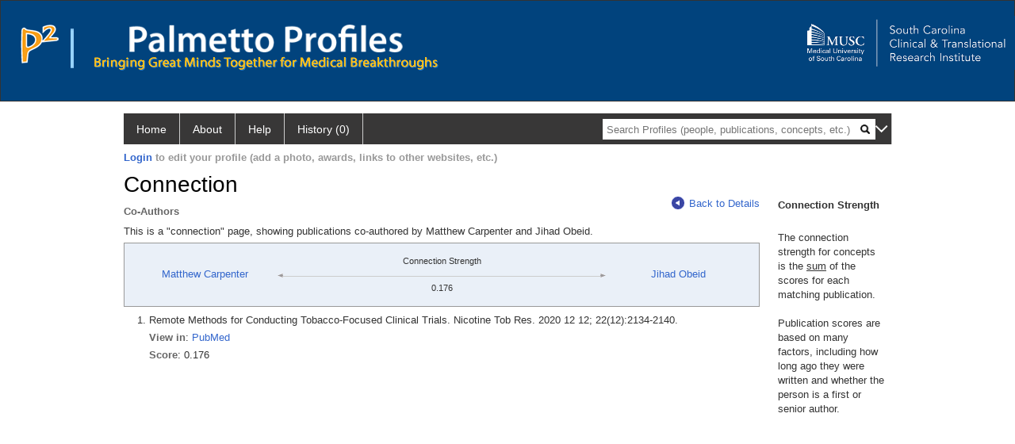

--- FILE ---
content_type: text/html; charset=utf-8
request_url: https://profiles.musc.edu/display/Person/matthewjcarpenter/Network/CoAuthors/Person/jihadsobeid
body_size: 7579
content:

<!DOCTYPE html PUBLIC "-//W3C//DTD XHTML 1.0 Strict//EN" "https://www.w3.org/TR/xhtml1/DTD/xhtml1-strict.dtd">
<html>
<head id="ctl00_Head1"><title>
	Carpenter, Matthew | Palmetto Profiles
</title><meta charset="utf-8" /><meta name="description" content="Palmetto profiles" /><meta name="keywords" content="Palmetto profiles" /><meta name="google-site-verification" content="rRJ1-GTxBGELaUH0HIy6hcI9C-BxsqmSbBLHQxk8nfA" /><meta http-equiv="X-UA-Compatible" content="IE-edge" /><meta name="viewport" content="width=device-width, initial-scale=1" />
    <script type="text/javascript" src="https://ajax.aspnetcdn.com/ajax/jQuery/jquery-3.3.1.min.js"></script>
    <!-- Latest compiled and minified CSS -->
    <link rel="stylesheet" href="https://maxcdn.bootstrapcdn.com/bootstrap/3.3.7/css/bootstrap.min.css" integrity="sha384-BVYiiSIFeK1dGmJRAkycuHAHRg32OmUcww7on3RYdg4Va+PmSTsz/K68vbdEjh4u" crossorigin="anonymous" />
    <!-- Optional theme -->
    <link rel="stylesheet" href="https://maxcdn.bootstrapcdn.com/bootstrap/3.3.7/css/bootstrap-theme.min.css" integrity="sha384-rHyoN1iRsVXV4nD0JutlnGaslCJuC7uwjduW9SVrLvRYooPp2bWYgmgJQIXwl/Sp" crossorigin="anonymous" /><link rel="stylesheet" href="https://netdna.bootstrapcdn.com/font-awesome/4.2.0/css/font-awesome.min.css" />
    <!-- Latest compiled and minified JavaScript -->
    <script type="text/javascript" src="https://maxcdn.bootstrapcdn.com/bootstrap/3.3.7/js/bootstrap.min.js" integrity="sha384-Tc5IQib027qvyjSMfHjOMaLkfuWVxZxUPnCJA7l2mCWNIpG9mGCD8wGNIcPD7Txa" crossorigin="anonymous"></script>      

    
    <link href="https://profiles.musc.edu/framework/css/profiles.css" rel="stylesheet" type="text/css" media="all" /><link href="https://profiles.musc.edu/framework/css/prns-theme.css" rel="stylesheet" type="text/css" media="all" /><link href="https://profiles.musc.edu/framework/css/prns-theme-menus-top.css" rel="stylesheet" type="text/css" media="all" /><meta name="apple-mobile-web-app-title" content="Palmetto profiles" /><meta name="application-name" content="Palmetto profiles" /><meta name="msapplication-TileColor" content="#a41c2f" /><meta name="theme-color" content="#a41c2f" /><link href="https://profiles.musc.edu/Profile/CSS/display.css" rel="stylesheet" type="text/css" media="all" /><script type="text/javascript" src="https://profiles.musc.edu/Framework/JavaScript/profiles.js"></script><script type="text/javascript">
var _rootDomain = "https://profiles.musc.edu";
</script><link rel="alternate" type="application/rdf+xml" href="https://profiles.musc.edu/profile/107511/345/109363/107511_345_109363.rdf" /></head>
<body id="ctl00_bodyMaster">
    <!-- Google Tag Manager (noscript) -->
    <noscript>
        <iframe src="https://www.googletagmanager.com/ns.html?id=GTM-PXSD37"
            height="0" width="0" style="display: none; visibility: hidden"></iframe>
    </noscript>
    <!-- End Google Tag Manager (noscript) -->
    <form name="aspnetForm" method="post" action="../../../../../../Profile/Display.aspx?subject=107511&amp;predicate=345&amp;object=109363&amp;tab=&amp;file=&amp;viewas=HTML&amp;ContentType=text%2fhtml&amp;StatusCode=200&amp;SessionID=FF21E2A6-C082-4248-8897-7FC4BB34BC57" id="aspnetForm" enctype="multipart/form-data">
<div>
<input type="hidden" name="ctl00_toolkitScriptMaster_HiddenField" id="ctl00_toolkitScriptMaster_HiddenField" value="" />
<input type="hidden" name="__EVENTTARGET" id="__EVENTTARGET" value="" />
<input type="hidden" name="__EVENTARGUMENT" id="__EVENTARGUMENT" value="" />
<input type="hidden" name="__VIEWSTATE" id="__VIEWSTATE" value="/wEPDwUENTM4MWRkQW4iE5xtSmy7xpYkwPLA2pk5yLEvhkiJwCBnL/3xn2I=" />
</div>

<script type="text/javascript">
//<![CDATA[
var theForm = document.forms['aspnetForm'];
if (!theForm) {
    theForm = document.aspnetForm;
}
function __doPostBack(eventTarget, eventArgument) {
    if (!theForm.onsubmit || (theForm.onsubmit() != false)) {
        theForm.__EVENTTARGET.value = eventTarget;
        theForm.__EVENTARGUMENT.value = eventArgument;
        theForm.submit();
    }
}
//]]>
</script>


<script src="/WebResource.axd?d=nn0m660Qfie1NxIqUX0EOWgPqLP2JJ_s19UbhXnxURDkaWFWL3uw3nd3_YSm8CEDkr9l_dwYGDNP8MX2RQomphE32WFUF5msj9oQSDt0ctY1&amp;t=638942066805310136" type="text/javascript"></script>


<script src="/ScriptResource.axd?d=zTs_9uxZLYWoLQJ-uW4_V89oYO79V0weCg32IqxmnUROxJ97gZ11lzOl6zz9x_wccoyKQyVSBxXXr0gJp__hZ9dWi5qaSh6gw_7q9u2rrDCFpBk01gykLkUiVpnxoDayjC9yqQGqKOi4-zN9KOmNJw2&amp;t=705c9838" type="text/javascript"></script>
<script type="text/javascript">
//<![CDATA[
if (typeof(Sys) === 'undefined') throw new Error('ASP.NET Ajax client-side framework failed to load.');
//]]>
</script>

<script src="/ScriptResource.axd?d=lF6j19vNqaSZKw8z9s8ftgYO4AXdANq8q_ED69iYtQa140AqBZEvKUxKSL-riyV_g0hGaUUbFjLJSnkViHrCKCxCum912Gl6q0s_HjFPKGDhmzEqa2bz1nxg25AgV5eocO2RF3iCjFZfP-h91XNRUQ2&amp;t=705c9838" type="text/javascript"></script>
<div>

	<input type="hidden" name="__VIEWSTATEGENERATOR" id="__VIEWSTATEGENERATOR" value="BDFA38F5" />
</div>
        <script type="text/javascript">
//<![CDATA[
Sys.WebForms.PageRequestManager._initialize('ctl00$toolkitScriptMaster', 'aspnetForm', [], [], [], 3600, 'ctl00');
//]]>
</script>


        <script type="text/javascript">
            (function (i, s, o, g, r, a, m) {
                i['GoogleAnalyticsObject'] = r; i[r] = i[r] || function () {
                    (i[r].q = i[r].q || []).push(arguments)
                }, i[r].l = 1 * new Date(); a = s.createElement(o), m = s.getElementsByTagName(o)[0]; a.async = 1; a.src = g; m.parentNode.insertBefore(a, m)
            })(window, document, 'script', '//www.google-analytics.com/analytics.js', 'ga');
            ga('create', 'UA-5308116-1', '.catalyst.harvard.edu');
            ga('create', 'UA-59825751-1', '.catalyst.harvard.edu', { 'name': 'b' });
            ga('send', 'pageview');
            ga('b.send', 'pageview');
        </script>
        <div id='page-container'>
            <style>
#outer_wrapper { height: 128px; padding-top: 0px; background-color: #01437d; border: thin solid #333333; }

#content-logos { width: 972px; margin-left: 0; margin-right: 0; }

#top_logo_part { height: 200px; }

#top_menubar { position: absolute; top: 160; padding-left: 25px; }

#top_menubar a { margin-right: 20px; color: white; text-decoration: none; }

/*#hssc_logo_a { background-color: black; foreground-color: yellow;  
top: 15; left: 0px; position: absolute; width: 100%; } */

img#hssc_logo_id { background-color: black; foreground-color: yellow; 
width: 280px; top: 0; margin-left: 15px; padding: 5px; }


#right_logo_here { position: absolute; right: 0; top: 0; }

#pp_text { margin-left: 26px; }

</style>

<!--
          <img alt="Loading..." src="https://profiles.musc.edu/Edit/Images/loader.gif" />

-->

<div id="outer_wrapper">

        <div id="content-logos">
                <div id="top_logo_part">
<!-- <a id="hssc_logo_a" href="http://healthsciencessc.org/" target="_blank"><img id="hssc_logo_id" src="/Framework/Images/layout/hssc_logo_small.png"></a> -->

<!--<a href="http://sctr.musc.edu" target="_blank"><img id="right_logo_here" 
src="/Framework/Images/layout/SCTR_logo_lrg.png" width="275px"></a> -->



                <a href ="https://profiles.musc.edu/search/"><img style="margin-top: 30px; float: left; margin-right: 5px; margin-left: 25px; " src="/Framework/Images/layout/p2_logo.png"  ></a>
		       <img style="margin-top: 35px; margin-left: 10px; float: left; " src="/Framework/Images/layout/separator.png" height="50px" ">

		<div style="float: left; xwidth: 467px; height: 60px; margin-top: 30px;">    
                   <a href ="https://profiles.musc.edu/search/"> <img id="pp_text"
		    src="/Framework/Images/layout/pp_text.png" height="35px" ></a>
                    <div><img style="margin-left: 26px; height=16px; margin-top: 5px; " src="/Framework/Images/layout/bringing_text.png"></div>
                     </div>
                </div>

                    <a href="http://sctr.musc.edu" target="_blank"><img id="right_logo_here"
src="/Framework/Images/layout/SCTR_logo_lrg.png" width="275px" style="margin-top: 20px;"></a>
                <!-- <span id="top_menubar"><a href="/search">Search</a><a 
                                href="/P2UserGuide.pdf" target="_blank">Help</a><a 
                                href="/about">About</a></span> -->
    </div>
</div>
	






<!--
    <div class="institutionHeader">
     
        <img src="https://profiles.musc.edu/Framework/Images/banner.png" alt="Header Logo" />
</div> -->
            <div class="profiles">
                
                
                    
                            
<div id="prns-nav">
    <!-- MAIN NAVIGATION MENU -->
    <nav>
        <ul class="prns-main">
            <li class="main-nav">
                <a href="/search">Home</a>
            </li>
            <li class="main-nav">
                <a href='#'>About</a>
                <ul class="drop">
                    <li>
                        <a id="about" style="border-left: 1px solid  #999; border-right: 1px solid  #999; border-bottom: 1px solid #999; width: 200px !important" href="/about/default.aspx?tab=overview">Overview</a>
                    </li>
                    <li>
                        <a id="data" style="border-left: 1px solid  #999; border-right: 1px solid  #999; border-bottom: 1px solid #999; width: 200px !important" href="/about/default.aspx?tab=data">Sharing Data</a>
                    </li>
                    <li>
                        <a id="orcid" style="border-left: 1px solid  #999; border-right: 1px solid  #999; border-bottom: 1px solid #999; width: 200px !important" href="/about/default.aspx?tab=orcid">ORCID</a>
                    </li>
                </ul>

            </li>
            <li class="main-nav">
                <a href="/about/default.aspx?tab=faq">Help</a>
            </li>
            
            <li class='main-nav'><a href='https://profiles.musc.edu/history'>History (0)</a></li>
            <li class="search main-nav" style="width: 492px;">
                <input name="search" id="menu-search" placeholder="Search Profiles (people, publications, concepts, etc.)" type="text" style="padding-left: 5px;" />
                <img style="cursor: pointer" alt="search" id="img-mag-glass" src="/framework/images/blackMagnifyGlass.png" />
            </li>
            <li id="search-drop" class="last main-nav" style="float: right !important; width: 25px;">
                <a href="#" style="padding: 0px; padding-top: 9px; margin: 0px;">
                    <img src="/framework/images/arrowDown.png" /></a>
                <ul class="drop" style="top: 39px; left: 835px;">
                    <li class='first'><a class='search-drop' href='https://profiles.musc.edu/search'>Find People</a></li><li class='last'><a class='search-drop' style='border-bottom:1px solid #383737;' href='https://profiles.musc.edu/search/all'>Find Everything</a></li>
                </ul>
            </li>
        </ul>
        <!-- USER LOGIN MSG / USER FUNCTION MENU -->
        <div id="prns-usrnav" class="pub" class-help="class should be [pub|user]">
            <div class="loginbar">
                <a href='https://profiles.musc.edu/login/default.aspx?method=login&redirectto=https://profiles.musc.edu/display/person/matthewjcarpenter/network/coauthors/person/jihadsobeid'>Login</a> to edit your profile (add a photo, awards, links to other websites, etc.)
            </div>
            <!-- SUB NAVIGATION MENU (logged on) -->
            <ul class="usermenu">
                
                <li style="margin-top: 0px !important;">
                    <div class="divider"></div>
                </li>
                <li><a href='https://profiles.musc.edu/login/default.aspx?pin=send&method=login&edit=true'>Edit My Profile</a></li>
                <li>
                    <div class="divider"></div>
                </li>
                               
                <li id="ListDivider">
                    <div class="divider"></div>
                </li>
                <li id="navMyLists">
                   <a href="#">My Person List (<span id="list-count">0</span>)</a>
                    
                </li>
                 <li>
                    <div class="divider"></div>
                </li>
              
                
                
                
            </ul>
        </div>
    </nav>
</div>

<script type='text/javascript'>$('#useourdata').css('border-bottom','');</script><script type='text/javascript'> var NAME = document.getElementById('prns-usrnav'); NAME.className = 'pub'; $('#navMyLists').remove(); $('#ListDivider').remove();</script>
<script type="text/javascript">

    $(function () {
        setNavigation();
    });

    function setNavigation() {
        var path = $(location).attr('href');
        path = path.replace(/\/$/, "");
        path = decodeURIComponent(path);

        $(".prns-main li").each(function () {

            var href = $(this).find("a").attr('href');
            var urlParams = window.location.search;

            if ((path + urlParams).indexOf(href) >= 0) {
                $(this).addClass('landed');
            }
        });


        return true;
    }
    $(document).ready(function () {
        $("#menu-search").on("keypress", function (e) {
            if (e.which == 13) {
                minisearch();
                return false;
            }
            return true;
        });

        $("#img-mag-glass").on("click", function () {
            minisearch();
            return true;
        });
    });
    function minisearch() {
        var keyword = $("#menu-search").val();
        var classuri = 'http://xmlns.com/foaf/0.1/Person';
        document.location.href = '/search/default.aspx?searchtype=people&searchfor=' + keyword + '&classuri=' + classuri;
        return true;
    }

</script>



                        
                
                
                <div class="profilesPage">
                    <button type="button" style="color: #000000;" onclick="javascript:topFunction();" id="rtnBtn" title="Go to top">Return to Top</button>
                    <div id="profilesMainRow" class="MainRow">
                        
                        <div id="ctl00_divProfilesContentMain" class="profilesContentMain profilesMaxWidth">
                            <div id="ctl00_divTopMainRow" style="width: 100%">
                                 <div class="pageTitle"><h2 style='margin-bottom:0px;'>Connection</h2></div>
                            </div>
                            <div class="pageSubTitle"><h2 style="margin-bottom:0px;margin-top:0px;font-weight:bold">Co-Authors</h2></div>
                            <div class="backLink">
                                <a class='masterpage-backlink' href="https://profiles.musc.edu/profile/107511/345/details"><img src="https://profiles.musc.edu/Framework/Images/arrowLeft.png" class="pageBackLinkIcon" alt="" />Back to Details</a>
                            </div>
                            <div class="pageDescription">
                                This is a "connection" page, showing publications co-authored by   Matthew Carpenter   and   Jihad Obeid.
                            </div>
                            <div class="prns-screen-search" id="prns-content">
                                <div class="content-main">
                                    
                                </div>
                            </div>
                            <div class="panelMain">
                                
                                    
                                            
<div class="connectionTable">
    <div class="connectionTableRow">
        <div class="connectionContainerItem">
            <a href="https://profiles.musc.edu/profile/107511">Matthew Carpenter</a>
        </div>
        <div class="connectionContainerLeftArrow">
            <img style="vertical-align: unset;" src="https://profiles.musc.edu/Framework/Images/connection_left.gif" alt="" />
        </div>
        <div>
            <div class="connectionSubDescription">Connection Strength</div>
            <div class="connectionLineToArrow">
                <hr />
            </div>
            <div class="connectionSubDescription" style="position: relative;">0.176</div>
        </div>
        <div class="connectionContainerRightArrow">
            <img style="vertical-align: unset;" src="https://profiles.musc.edu/Framework/Images/connection_right.gif" alt="" />
        </div>
        <div class="connectionContainerItem">
            <a href="https://profiles.musc.edu/profile/109363">Jihad Obeid</a>
        </div>
    </div>
</div>

<div class="publications">
    <ol>
        
        <li class='first'>
            Remote Methods for Conducting Tobacco-Focused Clinical Trials. Nicotine Tob Res. 2020 12 12; 22(12):2134-2140.
            <div class='viewIn'>
                <span class="viewInLabel">View in</span>: <a href="//www.ncbi.nlm.nih.gov/pubmed/32531046" target="_blank">PubMed</a>
            </div>
            <div class='viewIn'>
                <span class="viewInLabel">Score</span>: 0.176
            </div>
        </li>
        
    </ol>
</div>

                                        
                                
                            </div>
                        </div>
                        <div class="profilesContentPassive">
                            <div class="panelPassive">
                                
                                    
                                            <span id="ctl00_ContentPassive_rptPassive_ctl00_ctl00_lblHTMLBlock"><div class="passiveSectionHead">       Connection Strength      </div><br /><div class="passiveSectionBody"> The connection strength for concepts is the <u>sum</u> of the scores for each matching publication.    <br /><br />         Publication scores are based on many factors, including how long ago they were written and whether the person is a first or senior author.    </div></span>

                                        
                                
                            </div>
                        </div>
                    </div>
                </div>
            </div>
            
            <div style="margin-top: 32px;" id="catfooter">
                
            </div>
        </div>
    </form>
    <script type="text/javascript">
        $(document).ready(function () {


            $("#page-container a").css("cursor", "pointer");
            $(".title-container").css("cursor", "pointer");
            $('.title-container').hover(function () {
                $(".title-container").css("opacity", ".5");
            });

            $(".title-container").click(function () {
                //  window.location.href = "https://staging.connects.catalyst.harvard.edu/profiles/search";
            });

            $(".questionImage").on("click", function (event) {
                event.stopPropagation();
                event.stopImmediatePropagation();
                $(this).parent().siblings(".passiveSectionHeadDescription").toggle();
                event.preventDefault();
            });

            $('input[type="text"]').on("focusout", function (event) {
                $(this).val($.trim($(this).val()));
                return true;
            });

            if ($(".panelPassive").text().trim().length == 0) { $(".panelPassive").remove(); }
            if ($(".profilesContentPassive").text().trim().length == 0) { $(".profilesContentPassive").remove(); }
            if ($(".content-main").text().trim().length == 0) { $(".content-main").remove(); }
            if ($(".prns-screen-search").text().trim().length == 0) { $(".prns-screen-search").remove(); }
            if ($(".profilesHeader").text().trim().length == 0) { $(".profilesHeader").remove(); }
            if ($(".panelHeader").text().trim().length == 0) { $(".panelHeader").remove(); }

        });

        // When the user scrolls down 20px from the top of the document, show the button
        window.onscroll = function () { scrollFunction() };

        function scrollFunction() {
            if (document.body.scrollTop > 250 || document.documentElement.scrollTop > 250) {
                document.getElementById("rtnBtn").style.display = "block";
            } else {
                document.getElementById("rtnBtn").style.display = "none";
            }
            return true;
        }

        // When the user clicks on the button, scroll to the top of the document
        function topFunction() {
            $('body,html').animate({ scrollTop: 0 }, 500);
            return true;
        }

        $(document).ready(function () {
            $(".lnk-edit-arrow").on("click", function () {
                var img = $(this).find("img");
                var current = img.attr("src");
                var newsrc = img.attr("data-swap");
                $("#" + $(this).attr("data-item")).toggle();
                img.attr("src", newsrc).attr("data-swap", current);
            });
        });


    </script>
    <script type="text/javascript">
    $(document).ready(function () {$('.prns-screen-search').remove();});
    </script>
</body>
</html>
